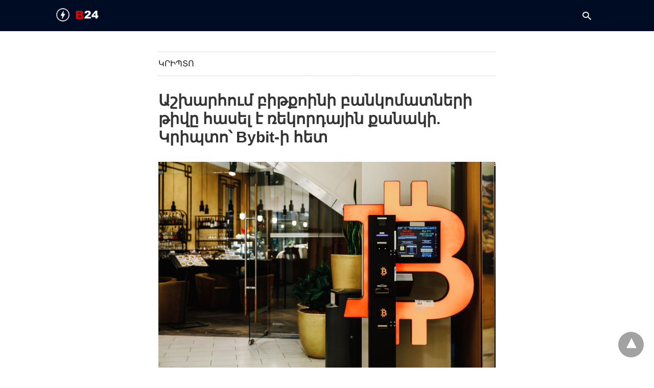

--- FILE ---
content_type: text/html; charset=UTF-8
request_url: https://b24.am/crypto/329409.html?amp
body_size: 15760
content:
<!doctype html> <html amp lang="en-US"> <head><script custom-element="amp-form" src="https://cdn.ampproject.org/v0/amp-form-latest.js" async></script><script custom-element="amp-analytics" src="https://cdn.ampproject.org/v0/amp-analytics-latest.js" async></script> <meta charset="utf-8"> <link rel="preconnect" href="//cdn.ampproject.org"> <meta name="viewport" content="width=device-width"><link rel="icon" href="https://b24.am/pub/uploads/2025/09/b24-logo-512-320x320.webp" sizes="32x32" /> <link rel="icon" href="https://b24.am/pub/uploads/2025/09/b24-logo-512-320x320.webp" sizes="192x192" /> <link rel="apple-touch-icon" href="https://b24.am/pub/uploads/2025/09/b24-logo-512-320x320.webp" /> <meta name="msapplication-TileImage" content="https://b24.am/pub/uploads/2025/09/b24-logo-512-320x320.webp" /> <meta name="description" content="Աշխարհում կրիպտոարժութային բանկոմատների թիվն ավելացել է՝ հասնելով 39,015-ի՝ ըստ Coin ATM Radar պորտալի: Նախորդ տարի սարքերի թիվը չի գերազանցել 25,154 սարքը։"/> <meta name="robots" content="follow, index, max-snippet:-1, max-video-preview:-1, max-image-preview:large"/> <meta property="og:locale" content="hy" /> <meta property="og:type" content="article" /> <meta property="og:title" content="Աշխարհում բիթքոինի բանկոմատների թիվը հասել է ռեկորդային քանակի. Կրիպտո՝ Bybit-ի հետ" /> <meta property="og:description" content="Աշխարհում կրիպտոարժութային բանկոմատների թիվն ավելացել է՝ հասնելով 39,015-ի՝ ըստ Coin ATM Radar պորտալի: Նախորդ տարի սարքերի թիվը չի գերազանցել 25,154 սարքը։" /> <meta property="og:url" content="https://b24.am/crypto/329409.html" /> <meta property="og:site_name" content="Բիզնես 24 - Տնտեսական, Ֆինանսական և Բիզնես Լրատվություն" /> <meta property="article:publisher" content="https://www.facebook.com/b24.am" /> <meta property="article:tag" content="Bitcoin" /> <meta property="article:tag" content="BTC" /> <meta property="article:tag" content="ETH" /> <meta property="article:tag" content="Ethereum" /> <meta property="article:tag" content="Բիթքոին" /> <meta property="article:tag" content="Թվային արժույթներ" /> <meta property="article:tag" content="կրիպտոարժույթներ" /> <meta property="article:tag" content="Կրիպտոարժույթները ByBit-ի հետ" /> <meta property="article:section" content="Կրիպտո" /> <meta property="og:updated_time" content="2022-08-12T13:21:14+04:00" /> <meta property="fb:app_id" content="132636500080255" /> <meta property="og:image" content="https://b24.am/pub/uploads/2022/06/Bitcoin-ATM.jpg" /> <meta property="og:image:secure_url" content="https://b24.am/pub/uploads/2022/06/Bitcoin-ATM.jpg" /> <meta property="og:image:width" content="1620" /> <meta property="og:image:height" content="1080" /> <meta property="og:image:alt" content="Բիթքոին" /> <meta property="og:image:type" content="image/jpeg" /> <meta property="article:published_time" content="2022-08-12T13:21:04+04:00" /> <meta property="article:modified_time" content="2022-08-12T13:21:14+04:00" /> <meta name="twitter:card" content="summary_large_image" /> <meta name="twitter:title" content="Աշխարհում բիթքոինի բանկոմատների թիվը հասել է ռեկորդային քանակի. Կրիպտո՝ Bybit-ի հետ" /> <meta name="twitter:description" content="Աշխարհում կրիպտոարժութային բանկոմատների թիվն ավելացել է՝ հասնելով 39,015-ի՝ ըստ Coin ATM Radar պորտալի: Նախորդ տարի սարքերի թիվը չի գերազանցել 25,154 սարքը։" /> <meta name="twitter:site" content="@b24am" /> <meta name="twitter:creator" content="@b24am" /> <meta name="twitter:image" content="https://b24.am/pub/uploads/2022/06/Bitcoin-ATM.jpg" /> <meta name="twitter:label1" content="Written by" /> <meta name="twitter:data1" content="Բիզնես 24" /> <meta name="twitter:label2" content="Time to read" /> <meta name="twitter:data2" content="1 minute" /> <script type="application/ld+json" class="rank-math-schema-pro">{"@context":"https://schema.org","@graph":[{"@type":"Organization","@id":"https://b24.am/#organization","name":"Business 24","url":"https://b24.am/","sameAs":["https://www.facebook.com/b24.am","https://twitter.com/b24am"],"logo":{"@type":"ImageObject","@id":"https://b24.am/#logo","url":"https://b24.am/pub/uploads/2023/12/B24_logo_red.png","contentUrl":"https://b24.am/pub/uploads/2023/12/B24_logo_red.png","caption":"\u0532\u056b\u0566\u0576\u0565\u057d 24 - \u054f\u0576\u057f\u0565\u057d\u0561\u056f\u0561\u0576, \u0556\u056b\u0576\u0561\u0576\u057d\u0561\u056f\u0561\u0576 \u0587 \u0532\u056b\u0566\u0576\u0565\u057d \u053c\u0580\u0561\u057f\u057e\u0578\u0582\u0569\u0575\u0578\u0582\u0576","inLanguage":"en-US","width":"960","height":"960"},"contactPoint":[{"@type":"ContactPoint","telephone":"+374 11 24 00 00","contactType":"sales"}]},{"@type":"WebSite","@id":"https://b24.am/#website","url":"https://b24.am","name":"\u0532\u056b\u0566\u0576\u0565\u057d 24 - \u054f\u0576\u057f\u0565\u057d\u0561\u056f\u0561\u0576, \u0556\u056b\u0576\u0561\u0576\u057d\u0561\u056f\u0561\u0576 \u0587 \u0532\u056b\u0566\u0576\u0565\u057d \u053c\u0580\u0561\u057f\u057e\u0578\u0582\u0569\u0575\u0578\u0582\u0576","alternateName":"Business 24 - Economy, Financial &amp; Business News","publisher":{"@id":"https://b24.am/#organization"},"inLanguage":"en-US"},{"@type":"ImageObject","@id":"https://b24.am/pub/uploads/2022/06/Bitcoin-ATM.jpg","url":"https://b24.am/pub/uploads/2022/06/Bitcoin-ATM.jpg","width":"1620","height":"1080","inLanguage":"en-US"},{"@type":"BreadcrumbList","@id":"https://b24.am/crypto/329409.html#breadcrumb","itemListElement":[{"@type":"ListItem","position":"1","item":{"@id":"https://b24.am","name":"Home"}},{"@type":"ListItem","position":"2","item":{"@id":"https://b24.am/./crypto","name":"\u053f\u0580\u056b\u057a\u057f\u0578"}},{"@type":"ListItem","position":"3","item":{"@id":"https://b24.am/crypto/329409.html","name":"\u0531\u0577\u056d\u0561\u0580\u0570\u0578\u0582\u0574 \u0562\u056b\u0569\u0584\u0578\u056b\u0576\u056b \u0562\u0561\u0576\u056f\u0578\u0574\u0561\u057f\u0576\u0565\u0580\u056b \u0569\u056b\u057e\u0568 \u0570\u0561\u057d\u0565\u056c \u0567 \u057c\u0565\u056f\u0578\u0580\u0564\u0561\u0575\u056b\u0576 \u0584\u0561\u0576\u0561\u056f\u056b. \u053f\u0580\u056b\u057a\u057f\u0578\u055d Bybit-\u056b \u0570\u0565\u057f"}}]},{"@type":"WebPage","@id":"https://b24.am/crypto/329409.html#webpage","url":"https://b24.am/crypto/329409.html","name":"\u0531\u0577\u056d\u0561\u0580\u0570\u0578\u0582\u0574 \u0562\u056b\u0569\u0584\u0578\u056b\u0576\u056b \u0562\u0561\u0576\u056f\u0578\u0574\u0561\u057f\u0576\u0565\u0580\u056b \u0569\u056b\u057e\u0568 \u0570\u0561\u057d\u0565\u056c \u0567 \u057c\u0565\u056f\u0578\u0580\u0564\u0561\u0575\u056b\u0576 \u0584\u0561\u0576\u0561\u056f\u056b. \u053f\u0580\u056b\u057a\u057f\u0578\u055d Bybit-\u056b \u0570\u0565\u057f","datePublished":"2022-08-12T13:21:04+04:00","dateModified":"2022-08-12T13:21:14+04:00","isPartOf":{"@id":"https://b24.am/#website"},"primaryImageOfPage":{"@id":"https://b24.am/pub/uploads/2022/06/Bitcoin-ATM.jpg"},"inLanguage":"en-US","breadcrumb":{"@id":"https://b24.am/crypto/329409.html#breadcrumb"}},{"@type":"NewsArticle","headline":"\u0531\u0577\u056d\u0561\u0580\u0570\u0578\u0582\u0574 \u0562\u056b\u0569\u0584\u0578\u056b\u0576\u056b \u0562\u0561\u0576\u056f\u0578\u0574\u0561\u057f\u0576\u0565\u0580\u056b \u0569\u056b\u057e\u0568 \u0570\u0561\u057d\u0565\u056c \u0567 \u057c\u0565\u056f\u0578\u0580\u0564\u0561\u0575\u056b\u0576 \u0584\u0561\u0576\u0561\u056f\u056b. \u053f\u0580\u056b\u057a\u057f\u0578\u055d Bybit-\u056b \u0570\u0565\u057f","keywords":"\u0532\u056b\u0569\u0584\u0578\u056b\u0576,Bitcoin,BTC,Ethereum,ETH","datePublished":"2022-08-12T13:21:04+04:00","dateModified":"2022-08-12T13:21:14+04:00","articleSection":"\u053f\u0580\u056b\u057a\u057f\u0578","publisher":{"@id":"https://b24.am/#organization"},"description":"\u0531\u0577\u056d\u0561\u0580\u0570\u0578\u0582\u0574 \u056f\u0580\u056b\u057a\u057f\u0578\u0561\u0580\u056a\u0578\u0582\u0569\u0561\u0575\u056b\u0576 \u0562\u0561\u0576\u056f\u0578\u0574\u0561\u057f\u0576\u0565\u0580\u056b \u0569\u056b\u057e\u0576 \u0561\u057e\u0565\u056c\u0561\u0581\u0565\u056c \u0567\u055d \u0570\u0561\u057d\u0576\u0565\u056c\u0578\u057e 39,015-\u056b\u055d \u0568\u057d\u057f Coin ATM Radar \u057a\u0578\u0580\u057f\u0561\u056c\u056b: \u0546\u0561\u056d\u0578\u0580\u0564 \u057f\u0561\u0580\u056b \u057d\u0561\u0580\u0584\u0565\u0580\u056b \u0569\u056b\u057e\u0568 \u0579\u056b \u0563\u0565\u0580\u0561\u0566\u0561\u0576\u0581\u0565\u056c 25,154 \u057d\u0561\u0580\u0584\u0568\u0589","name":"\u0531\u0577\u056d\u0561\u0580\u0570\u0578\u0582\u0574 \u0562\u056b\u0569\u0584\u0578\u056b\u0576\u056b \u0562\u0561\u0576\u056f\u0578\u0574\u0561\u057f\u0576\u0565\u0580\u056b \u0569\u056b\u057e\u0568 \u0570\u0561\u057d\u0565\u056c \u0567 \u057c\u0565\u056f\u0578\u0580\u0564\u0561\u0575\u056b\u0576 \u0584\u0561\u0576\u0561\u056f\u056b. \u053f\u0580\u056b\u057a\u057f\u0578\u055d Bybit-\u056b \u0570\u0565\u057f","@id":"https://b24.am/crypto/329409.html#richSnippet","isPartOf":{"@id":"https://b24.am/crypto/329409.html#webpage"},"image":{"@id":"https://b24.am/pub/uploads/2022/06/Bitcoin-ATM.jpg"},"inLanguage":"en-US","mainEntityOfPage":{"@id":"https://b24.am/crypto/329409.html#webpage"}}]}</script> <link rel="canonical" href="https://b24.am/crypto/329409.html" /> <title>Աշխարհում բիթքոինի բանկոմատների թիվը հասել է ռեկորդային քանակի. Կրիպտո՝ Bybit-ի հետ</title> <meta name="generator" content="AMP for WP 1.1.10" /> <link rel="preload" as="font" href="https://b24.am/pub/plugins/accelerated-mobile-pages/templates/design-manager/swift/fonts/icomoon.ttf" type="font/ttf" crossorigin> <link rel="preload" as="script" href="https://cdn.ampproject.org/v0.js"> <link rel="preload" href="https://b24.am/pub/uploads/2022/06/Bitcoin-ATM-1280x853.jpg" as="image"> <script custom-element="amp-bind" src="https://cdn.ampproject.org/v0/amp-bind-latest.js" async></script>  <script src="https://cdn.ampproject.org/v0.js" async></script> <style amp-boilerplate>body{-webkit-animation:-amp-start 8s steps(1,end) 0s 1 normal both;-moz-animation:-amp-start 8s steps(1,end) 0s 1 normal both;-ms-animation:-amp-start 8s steps(1,end) 0s 1 normal both;animation:-amp-start 8s steps(1,end) 0s 1 normal both}@-webkit-keyframes -amp-start{from{visibility:hidden}to{visibility:visible}}@-moz-keyframes -amp-start{from{visibility:hidden}to{visibility:visible}}@-ms-keyframes -amp-start{from{visibility:hidden}to{visibility:visible}}@-o-keyframes -amp-start{from{visibility:hidden}to{visibility:visible}}@keyframes -amp-start{from{visibility:hidden}to{visibility:visible}}</style><noscript><style amp-boilerplate>body{-webkit-animation:none;-moz-animation:none;-ms-animation:none;animation:none}</style></noscript> <style amp-custom> body{font-family:'Arial', 'Helvetica', 'sans-serif';font-size:16px;line-height:1.25}ol, ul{list-style-position:inside}p, ol, ul, figure{margin:0 0 1em;padding:0}a, a:active, a:visited{text-decoration:none;color:#336699}body a:hover{color:#002442}#ampforwp-jp-relatedposts{padding-top:1em;margin:1em 0;position:relative;clear:both}#ampforwp-jp-relatedposts h3.jp-relatedposts-headline{margin:0 0 1em;display:inline-block;float:left;font-size:9pt;font-weight:700;font-family:inherit}#ampforwp-jp-relatedposts .jp-relatedposts-items-visual{margin-right:-20px}#ampforwp-jp-relatedposts .jp-relatedposts-items{clear:left}#ampforwp-jp-relatedposts .jp-relatedposts-items-visual .jp-relatedposts-post{padding-right:20px;-moz-opacity:.8;opacity:.8}#ampforwp-jp-relatedposts .jp-relatedposts-items .jp-relatedposts-post{float:left;width:33%;margin:0 0 1em;box-sizing:border-box;-moz-box-sizing:border-box;-webkit-box-sizing:border-box}#ampforwp-jp-relatedposts .jp-relatedposts-items-visual h4.jp-relatedposts-post-title{text-transform:none;font-family:inherit;display:block;max-width:100%}#ampforwp-jp-relatedposts .jp-relatedposts-items p,#ampforwp-jp-relatedposts .jp-relatedposts-items time,#ampforwp-jp-relatedposts .jp-relatedposts-items-visual h4.jp-relatedposts-post-title{font-size:14px;line-height:20px;margin:0}#ampforwp-jp-relatedposts .jp-relatedposts-items .jp-relatedposts-post .jp-relatedposts-post-title a{font-size:inherit;font-weight:400;text-decoration:none;-moz-opacity:1;opacity:1}pre{white-space:pre-wrap}.left{float:left}.right{float:right}.hidden, .hide, .logo .hide{display:none}.screen-reader-text{border:0;clip:rect(1px, 1px, 1px, 1px);clip-path:inset(50%);height:1px;margin:-1px;overflow:hidden;padding:0;position:absolute;width:1px;word-wrap:normal}.clearfix{clear:both}blockquote{background:#f1f1f1;margin:10px 0 20px 0;padding:15px}blockquote p:last-child{margin-bottom:0}.amp-wp-unknown-size img{object-fit:contain}.amp-wp-enforced-sizes{max-width:100%}html,body,div,span,object,iframe,h1,h2,h3,h4,h5,h6,p,blockquote,pre,abbr,address,cite,code,del,dfn,em,img,ins,kbd,q,samp,small,strong,sub,sup,var,b,i,dl,dt,dd,ol,ul,li,fieldset,form,label,legend,table,caption,tbody,tfoot,thead,tr,th,td,article,aside,canvas,details,figcaption,figure,footer,header,hgroup,menu,nav,section,summary,time,mark,audio,video{margin:0;padding:0;border:0;outline:0;font-size:100%;vertical-align:baseline;background:transparent}body{line-height:1}article,aside,details,figcaption,figure,footer,header,hgroup,menu,nav,section{display:block}nav ul{list-style:none}blockquote,q{quotes:none}blockquote:before,blockquote:after,q:before,q:after{content:none}a{margin:0;padding:0;font-size:100%;vertical-align:baseline;background:transparent}table{border-collapse:collapse;border-spacing:0}hr{display:block;height:1px;border:0;border-top:1px solid #ccc;margin:1em 0;padding:0}input,select{vertical-align:middle}*,*:after,*:before{box-sizing:border-box;-ms-box-sizing:border-box;-o-box-sizing:border-box}.alignright{float:right;margin-left:10px}.alignleft{float:left;margin-right:10px}.aligncenter{display:block;margin-left:auto;margin-right:auto;text-align:center}amp-iframe{max-width:100%;margin-bottom:20px}amp-wistia-player{margin:5px 0px}.wp-caption{padding:0}figcaption,.wp-caption-text{font-size:12px;line-height:1.5em;margin:0;padding:.66em 10px .75em;text-align:center}amp-carousel > amp-img > img{object-fit:contain}.amp-carousel-container{position:relative;width:100%;height:100%}.amp-carousel-img img{object-fit:contain}amp-instagram{box-sizing:initial}figure.aligncenter amp-img{margin:0 auto}.rr span,.loop-date,.fbp-cnt .amp-author,.display-name,.author-name{color:#191919}.fsp-cnt .loop-category li{padding:8px 0px}.fbp-cnt h2.loop-title{padding:8px 0px}.cntr{max-width:1100px;margin:0 auto;width:100%;padding:0px 20px}@font-face{font-family:'icomoon';font-display:swap;font-style:normal;font-weight:normal;src:local('icomoon'), local('icomoon'), url('https://b24.am/pub/plugins/accelerated-mobile-pages/templates/design-manager/swift/fonts/icomoon.ttf')}header .cntr{max-width:1100px;margin:0 auto}.h_m{position:static;background:rgba(0,11,36,1);border-bottom:1px solid;border-color:rgba(0,0,0,0.12);padding:0 0 0 0;margin:0 0 0 0}.content-wrapper{margin-top:0px}.h_m_w{width:100%;clear:both;display:inline-flex;height:60px}.icon-src:before{content:"\e8b6";font-family:'icomoon';font-size:23px}.isc:after{content:"\e8cc";font-family:'icomoon';font-size:20px}.h-ic a:after, .h-ic a:before{color:rgba(255,255,255,1)}.h-ic{margin:0px 10px;align-self:center}.amp-logo a{line-height:0;display:inline-block;margin:0;font-size:17px;font-weight:700;text-transform:uppercase;display:inline-block;color:rgba(255,255,255,1)}.logo h1{margin:0;font-size:17px;font-weight:700;text-transform:uppercase;display:inline-block}.h-srch a{line-height:1;display:block}.amp-logo amp-img{margin:0 auto}@media(max-width:480px){.h-sing{font-size:13px}}.h-logo{order:-1;align-self:center;z-index:2}.h-nav{order:0;align-self:center;margin:0px 0px 0px 10px}.h-srch a:after{position:relative;left:5px}.h-3{order:1;display:inline-flex;flex-grow:1;justify-content:flex-end}.h-ic:first-child{margin-left:0}.lb-t{position:fixed;top:-50px;width:100%;width:100%;opacity:0;transition:opacity .5s ease-in-out;overflow:hidden;z-index:9;background:rgba(20,20,22,0.9)}.lb-t img{margin:auto;position:absolute;top:0;left:0;right:0;bottom:0;max-height:0%;max-width:0%;border:3px solid white;box-shadow:0px 0px 8px rgba(0,0,0,.3);box-sizing:border-box;transition:.5s ease-in-out}a.lb-x{display:block;width:50px;height:50px;box-sizing:border-box;background:tranparent;color:black;text-decoration:none;position:absolute;top:-80px;right:0;transition:.5s ease-in-out}a.lb-x:after{content:"\e5cd";font-family:'icomoon';font-size:30px;line-height:0;display:block;text-indent:1px;color:rgba(255,255,255,0.8)}.lb-t:target{opacity:1;top:0;bottom:0;left:0;z-index:2}.lb-t:target img{max-height:100%;max-width:100%}.lb-t:target a.lb-x{top:25px}.lb img{cursor:pointer}.lb-btn form{position:absolute;top:200px;left:0;right:0;margin:0 auto;text-align:center}.lb-btn .s{padding:10px}.lb-btn .icon-search{padding:10px;cursor:pointer}.amp-search-wrapper{width:80%;margin:0 auto;position:relative}.overlay-search:before{content:"\e8b6";font-family:'icomoon';font-size:24px;position:absolute;right:0;cursor:pointer;top:4px;color:rgba(255,255,255,0.8)}.amp-search-wrapper .icon-search{cursor:pointer;background:transparent;border:none;display:inline-block;width:30px;height:30px;opacity:0;position:absolute;z-index:100;right:0;top:0}.lb-btn .s{padding:10px;background:transparent;border:none;border-bottom:1px solid #504c4c;width:100%;color:rgba(255,255,255,0.8)}.m-ctr{background:rgba(20,20,22,0.9)}.tg, .fsc{display:none}.fsc{width:100%;height:-webkit-fill-available;position:absolute;cursor:pointer;top:0;left:0;z-index:9}.tg:checked + .hamb-mnu > .m-ctr{margin-left:0;border-right:1px solid}.tg:checked + .hamb-mnu > .m-ctr .c-btn{position:fixed;right:5px;top:5px;background:rgba(20,20,22,0.9);border-radius:50px}.m-ctr{margin-left:-100%;float:left}.tg:checked + .hamb-mnu > .fsc{display:block;background:rgba(0,0,0,.9);height:100%}.t-btn, .c-btn{cursor:pointer}.t-btn:after{content:"\e5d2";font-family:"icomoon";font-size:28px;display:inline-block;color:rgba(255,255,255,1)}.c-btn:after{content:"\e5cd";font-family:"icomoon";font-size:20px;color:rgba(255,255,255,0.8);line-height:0;display:block;text-indent:1px}.c-btn{float:right;padding:15px 5px}header[style] label.c-btn, header[style] .lb-t:target a.lb-x{margin-top:30px}.m-ctr{transition:margin 0.3s ease-in-out}.m-ctr{width:320px;height:100%;position:absolute;z-index:99;padding:2% 0% 100vh 0%}.m-menu{display:inline-block;width:100%;padding:2px 20px 10px 20px}.m-scrl{overflow-y:scroll;display:inline-block;width:100%;max-height:94vh}.m-menu .amp-menu .toggle:after{content:"\e313";font-family:'icomoon';font-size:25px;display:inline-block;top:1px;padding:5px;transform:rotate(270deg);right:0;left:auto;cursor:pointer;border-radius:35px;color:rgba(255,255,255,0.8)}.m-menu .amp-menu li.menu-item-has-children:after{display:none}.m-menu .amp-menu li ul{font-size:14px}.m-menu .amp-menu{list-style-type:none;padding:0}.m-menu .amp-menu > li a{color:rgba(255,255,255,0.8);padding:12px 7px;margin-bottom:0;display:inline-block}.menu-btn{margin-top:30px;text-align:center}.menu-btn a{color:#fff;border:2px solid #ccc;padding:15px 30px;display:inline-block}.amp-menu li.menu-item-has-children>ul>li{width:100%}.m-menu .amp-menu li.menu-item-has-children>ul>li{padding-left:0;border-bottom:1px solid;margin:0px 10px}.m-menu .link-menu .toggle{width:100%;height:100%;position:absolute;top:0px;right:0;cursor:pointer}.m-menu .amp-menu .sub-menu li:last-child{border:none}.m-menu .amp-menu a{padding:7px 15px}.m-menu > li{font-size:17px}.amp-menu .toggle:after{position:absolute}.m-menu .toggle{float:right}.m-menu input{display:none}.m-menu .amp-menu [id^=drop]:checked + label + ul{display:block}.m-menu .amp-menu [id^=drop]:checked + .toggle:after{transform:rotate(360deg)}.hamb-mnu ::-webkit-scrollbar{display:none}pre{padding:30px 15px;background:#f7f7f7;white-space:pre-wrap;;font-size:14px;color:#666666;border-left:3px solid;border-color:#336699;margin-bottom:20px}.cntn-wrp{font-family:Arial, Helvetica, sans-serif}table{display:-webkit-box;overflow-x:auto;word-break:normal}.author-tw:after{content:"";background-image:url([data-uri]);background-size:cover;width:15px;height:15px;display:inline-block;background-color:#000;border-radius:3px;margin:0px 5px;text-decoration:none}.author-tw:hover{text-decoration:none}.artl-cnt table{margin:0 auto;text-align:center;width:100%}p.nocomments{padding:10px;color:#fff}.tl-exc{font-size:16px;color:#444;margin-top:10px;line-height:20px}.amp-category span:nth-child(1){display:none}.amp-category span a, .amp-category span{color:#336699;font-size:12px;font-weight:500;text-transform:uppercase}.amp-category span a:hover{color:#002442}.amp-category span:after{content:"/";display:inline-block;margin:0px 5px 0px 5px;position:relative;top:1px;color:rgba(0, 0, 0, 0.25)}.amp-category span:last-child:after{display:none}.sp{width:100%;margin-top:20px;display:inline-block}.amp-post-title{font-size:48px;line-height:58px;color:#333;margin:0;padding-top:15px}.sf-img{text-align:center;width:100%;display:inline-block;height:auto;margin-top:33px}.sf-img figure{margin:0}.sf-img .wp-caption-text{width:1100px;text-align:left;margin:0 auto;color:#a1a1a1;font-size:14px;line-height:20px;font-weight:500;border-bottom:1px solid #ccc;padding:15px 0px}.sf-img .wp-caption-text:before{content:"\e412";font-family:'icomoon';font-size:24px;position:relative;top:4px;opacity:0.4;margin-right:5px}.sp-cnt{margin-top:40px;clear:both;width:100%;display:inline-block}.sp-rl{display:inline-flex;width:100%}.sp-rt{width:72%;margin-left:60px;flex-direction:column;justify-content:space-around;order:1}.sp-lt{display:flex;flex-direction:column;flex:1 0 20%;order:0;max-width:237px}.ss-ic, .sp-athr, .amp-tags, .post-date{padding-bottom:20px;border-bottom:1px dotted #ccc}.shr-txt, .athr-tx, .amp-tags > span:nth-child(1), .amp-related-posts-title, .related-title, .r-pf h3{margin-bottom:12px}.shr-txt, .athr-tx, .r-pf h3, .amp-tags > span:nth-child(1), .amp-related-posts-title, .post-date, .related-title{display:block}.shr-txt, .athr-tx, .r-pf h3, .amp-tags > span:nth-child(1), .amp-related-posts-title, .post-date, .related-title{text-transform:uppercase;font-size:12px;color:#666;font-weight:400}.loop-date, .post-edit-link{display:inline-block}.post-date .post-edit-link{color:#336699;float:right}.post-date .post-edit-link:hover{color:#002442}.sp-athr, .amp-tags, .post-date{margin-top:20px}.sp-athr .author-details a, .sp-athr .author-details, .amp-tags span a, .amp-tag{font-size:15px;color:#336699;font-weight:400;line-height:1.5}.amp-tags .amp-tag:after{content:"/";display:inline-block;padding:0px 10px;position:relative;top:-1px;color:#ccc;font-size:12px}.amp-tags .amp-tag:last-child:after{display:none}.ss-ic li:before{border-radius:2px;text-align:center;padding:4px 6px}.sgl table{width:100%;margin-bottom:25px}.sgl th, .sgl td{padding:0.5em 1em;border:1px solid #ddd}.shr-txt{display:none}.sp-athr{margin-top:0}.sp-rt .ss-ic{padding-bottom:10px;margin-bottom:20px}.cntn-wrp{font-size:18px;color:#000;line-height:1.7;word-break:break-word}.cntn-wrp small{font-size:11px;line-height:1.2;color:#111}.cntn-wrp p, .cntn-wrp ul, .cntn-wrp ol{margin:0px 0px 30px 0px;word-break:break-word}.cntn-wrp .wp-block-image,.wp-block-embed{margin:15px 0px}.wp-block-embed{margin-top:45px}figure.wp-block-embed-twitter{margin:0}.wp-block-embed blockquote a{position:absolute;height:285px;z-index:9;margin-top:-40px}@media(max-width:768px){.wp-block-embed blockquote a{width:90%;height:209px;margin-top:-95px}.wp-block-embed{margin-top:95px}}.artl-cnt ul li, .artl-cnt ol li{list-style-type:none;position:relative;padding-left:20px}.artl-cnt ul li:before{content:"";display:inline-block;width:5px;height:5px;background:#333;position:absolute;top:12px;left:0px}.artl-cnt ol li{list-style-type:decimal;position:unset;padding:0}.sp-rt p strong, .pg p strong{font-weight:700}@supports (-webkit-overflow-scrolling:touch){.m-ctr{overflow:initial}}@supports not (-webkit-overflow-scrolling:touch){.m-ctr{overflow:scroll}}.m-scrl{display:inline-block;width:100%;max-height:94vh}.srp{margin-top:40px;display:inline-block;width:100%}.srp ul{display:flex;flex-wrap:wrap;margin:-15px}.srp ul li{list-style-type:none;margin:15px;flex-basis:calc(33.33% - 30px)}.related_link{margin:0px 0px 5px 0px;font-size:18px;line-height:1.4;font-weight:500}.has_thumbnail:hover .related_link a{color:#336699}.related_link a{color:#191919}.related_link{margin-top:10px}.related_link a{color:#333}.related_link p{word-break:break-word;color:#444;font-size:15px;line-height:20px;letter-spacing:0.10px;margin-top:5px;font-weight:400}.amp-related-posts ul{list-style-type:none}.r-pf{margin-top:40px;display:inline-block;width:100%}#pagination{margin-top:30px;border-top:1px dotted #ccc;padding:20px 5px 0px 5px;;font-size:16px;line-height:24px;font-weight:400}.next{float:right;width:45%;text-align:right;position:relative;margin-top:10px}.next a, .prev a{color:#333}.prev{float:left;width:45%;position:relative;margin-top:10px}.prev span{text-transform:uppercase;font-size:12px;color:#666;display:block;position:absolute;top:-26px}.next span{text-transform:uppercase;font-size:12px;color:#666;display:block;font-weight:400;position:absolute;top:-26px;right:0}.next:hover a, .prev:hover a{color:#002442}.prev:after{border-left:1px dotted #ccc;content:"";height:calc(100% - -10px);right:-50px;position:absolute;top:50%;transform:translate(0px, -50%);width:2px}.ampforwp_post_pagination{width:100%;text-align:center;display:inline-block}.ampforwp_post_pagination p{margin:0;font-size:18px;color:#444;font-weight:500;margin-bottom:10px}.ampforwp_post_pagination p a{color:#005be2;padding:0px 10px}.cmts{width:100%;display:inline-block;clear:both;margin-top:40px}.amp-comment-button{background-color:#336699;font-size:15px;float:none;margin:30px auto 0px auto;text-align:center;border-radius:3px;font-weight:600;width:250px}.form-submit #submit{background-color:#005be2;font-size:14px;text-align:center;border-radius:3px;font-weight:500;color:#fff;cursor:pointer;margin:0;border:0;padding:11px 21px}#respond p{margin:12px 0}.amp-comment-button a{color:#fff;display:block;padding:7px 0px 8px 0px}.amp-comment-button a:hover{color:#fff}.cmt-form-comment #comment{border-color:#ccc;width:100%;padding:20px}.cmts h3{margin:0;font-size:12px;padding-bottom:6px;border-bottom:1px solid #eee;font-weight:400;letter-spacing:0.5px;text-transform:uppercase;color:#444}.cmts h3:after{content:"";display:block;width:115px;border-bottom:1px solid #336699;position:relative;top:7px}.cmts ul{margin-top:16px}.cmts ul li{list-style:none;margin-bottom:20px;padding-bottom:20px;border-bottom:1px solid #eee}.cmts .amp-comments-wrapper ul .children{margin-left:30px}.cmts .cmt-author.vcard .says{display:none}.cmts .cmt-author.vcard .fn{font-size:12px;font-weight:500;color:#333}.cmts .cmt-metadata{font-size:11px;margin-top:8px}.amp-comments-wrapper ul li:hover .cmt-meta .cmt-metadata a{color:#336699;}.cmts .cmt-metadata a{color:#999}.cmt-content{margin-top:6px;width:100%;display:inline-block}.cmt-content p{font-size:14px;color:#333;line-height:22px;font-weight:400;margin:0}.cmt-meta amp-img{float:left;margin-right:10px;border-radius:50%;width:40px}.sp-rt .amp-author{margin-top:5px}.cntn-wrp a{margin:10px 0px;color:#336699}.loop-wrapper{display:flex;flex-wrap:wrap;margin:-15px}.loop-category li{display:inline-block;list-style-type:none;margin-right:10px;font-size:10px;font-weight:600;letter-spacing:1.5px}.loop-category li a{color:#555;text-transform:uppercase}.loop-category li:hover a{color:#005be2}.fsp-cnt p{color:#444;font-size:13px;line-height:20px;letter-spacing:0.10px;word-break:break-word}.fsp:hover h2 a{color:#002442}.fsp h2 a, .fsp h3 a{color:#191919}.fsp{margin:15px;flex-basis:calc(33.33% - 30px)}.fsp-img{margin-bottom:10px}.fsp h2, .fsp h3{margin:0px 0px 5px 0px;font-size:20px;line-height:25px;font-weight:500}.fsp-cnt .loop-category{margin-bottom:20px}.fsp-cnt .loop-category li{font-weight:500}blockquote{margin-bottom:20px}blockquote p{font-size:34px;line-height:1.4;font-weight:700;position:relative;padding:30px 0 0 0}blockquote p:before{content:"";border-top:8px solid #000;width:115px;line-height:40px;display:inline-block;position:absolute;top:0}.cmts-wrap{display:flex;width:100%;margin-top:30px;padding-bottom:30px;border-bottom:1px solid #eee}.cmts-wrap .page-numbers:after{display:none}.cmts .page-numbers{margin:0px 10px}.cmts .prev, .cmts .next{margin:0 auto}.cmts-wrap a{color:#333}.cmts-wrap a:hover{color:#336699}.cmts-wrap .current{color:#336699}@media(max-width:1110px){.cntr{width:100%;padding:0px 20px}.sp-rt{margin-left:30px}}@media(max-width:768px){.tl-exc{font-size:14px;margin-top:3px;line-height:22px}.sp-rl{display:inline-block;width:100%}.sp-lt{width:100%;margin-top:20px;max-width:100%}.sp-cnt{margin-top:15px}.r-pf h3{padding-top:20px;border-top:1px dotted #ccc}.r-pf{margin-top:20px}.cmts{margin:20px 0px 20px 0px}.sp-rt{width:100%;margin-left:0}.sp-rt .amp-author{padding:20px 15px}#pagination{margin:20px 0px 20px 0px;border-top:none}.amp-post-title{padding-top:10px}.fsp{flex-basis:calc(100% - 30px)}.fsp-img{width:40%;float:left;margin-right:20px}.fsp-cnt{width:54%;float:left}.srp ul li{flex-basis:calc(100% - 30px)}.srp li .rlp-image{width:40%;float:left;margin-right:20px}.srp li .rlp-cnt{width:54%;float:left}}@media(max-width:480px){.loop-wrapper{margin-top:15px}.cntn-wrp p{line-height:1.65}.rp .has_related_thumbnail{width:100%}.rlp-image{width:100%;float:none;margin-right:0px}.rlp-cnt{width:100%;float:none}.amp-post-title{font-size:32px;line-height:44px}.amp-category span a{font-size:12px}.sf-img{margin-top:20px}.sp{margin-top:20px}.menu-btn a{padding:10px 20px;font-size:14px}.next, .prev{float:none;width:100%}#pagination{padding:10px 0px 0px}#respond{margin:0}.next a{margin-bottom:45px;display:inline-block}.prev:after{display:none}.author-details p{font-size:12px;line-height:18px}.sf-img .wp-caption-text{width:100%;padding:10px 15px}.fsp-img{width:100%;float:none;margin-right:0px}.fsp-cnt{width:100%;float:none}.fsp{border:none;padding:0}.fsp-cnt{padding:0px 15px 0px 14px}.r-pf .fsp-cnt{padding:0px}blockquote p{font-size:20px}.srp li .rlp-image{width:100%;float:none;margin-right:0px}.srp li .rlp-cnt{width:100%;float:none}}@media(max-width:425px){.sp-rt .amp-author{margin-bottom:10px}#pagination{margin:20px 0px 10px 0px}.fsp h2, .fsp h3{font-size:24px;font-weight:600}}@media(max-width:320px){.cntn-wrp p{font-size:16px}}.m-s-i{padding:25px 0px 15px 0px;border-top:1px solid;text-align:center}.m-s-i li{font-family:'icomoon';font-size:20px;list-style-type:none;display:inline-block;margin:0px 15px 10px 0px;vertical-align:middle}.m-s-i li:last-child{margin-right:0}.m-s-i li a{background:transparent;color:rgba(255,255,255,0.8)}.s_fb:after{content:"\e92d"}.s_tw:after{content:"\e942"}.s_lk:after{content:"\e934"}.s_yt:after{content:"\e947"}.s_rd:after{content:"\e938";}.sp-rt{margin:0;width:100%}.sp-rt .amp-author{margin-top:20px}.sp-artl .srp ul{display:flex;flex-wrap:wrap}.sp-artl .srp .has_thumbnail{flex-basis:calc(33.33% - 30px)}.sf-img .wp-caption-text{width:100%}@media(min-width:768px){li.has_thumbnail:nth-child(even){margin-left:30px}}@media(max-width:768px){.sp-artl .srp .has_thumbnail{flex-basis:calc(100% - 30px)}.r-pf h3{padding:15px 0px 0px}.r-pf .loop-wrapper{margin-left:-13px}}.sp-artl{display:inline-flex;width:100%}.sp-left{display:flex;flex-direction:column;width:100%;padding-right:20px}.sp-artl .srp .has_thumbnail{flex-basis:calc(49.33% - 30px)}.sp-artl .fsp{flex-basis:calc(47.33% - 30px)}@media(max-width:768px){.sp-artl{display:block}.sp-left{width:100%;padding:0}.sp-artl .srp .has_thumbnail, .sp-artl .fsp{flex-basis:calc(100% - 15px)}}@media(max-width:768px){.sdbr-right{width:100%}.b-w .hmp, .arch-psts{width:100%;padding:0}.b-w, .arch-dsgn{display:block}.b-w .fsp, .arch-psts .fsp{flex-basis:calc(100%)}}.footer{margin-top:80px}.f-menu ul li .sub-menu{display:none}.f-menu ul li{display:inline-block;margin-right:20px}.f-menu ul li a{padding:0;color:#575656}.f-menu ul > li:hover a{color:#002442}.f-menu{font-size:14px;line-height:1.4;margin-bottom:30px}.rr{font-size:12px;color:rgba(136,136,136,1)}.rr span{margin:0 10px 0 0px}.f-menu ul li.menu-item-has-children:hover > ul{display:none}.f-menu ul li.menu-item-has-children:after{display:none}.f-w{display:inline-flex;width:100%;flex-wrap:wrap;margin:15px -15px 0px}.f-w-f2{text-align:center;border-top:1px solid rgba(238,238,238,1);padding:50px 0 50px 0}.w-bl{margin-left:0;display:flex;flex-direction:column;position:relative;flex:1 0 22%;margin:0 15px 30px;line-height:1.5;font-size:14px}.w-bl h4{font-size:12px;font-weight:500;margin-bottom:20px;text-transform:uppercase;letter-spacing:1px;padding-bottom:4px}.w-bl ul li{list-style-type:none;margin-bottom:15px}.w-bl ul li:last-child{margin-bottom:0}.w-bl ul li a{text-decoration:none}.w-bl .menu li .sub-menu, .w-bl .lb-x{display:none}.w-bl .menu li .sub-menu, .w-bl .lb-x{display:none}.w-bl table{border-collapse:collapse;margin:0 0 1.5em;width:100%}.w-bl tr{border-bottom:1px solid #eee}.w-bl th, .w-bl td{text-align:center}.w-bl td{padding:0.4em}.w-bl th:first-child, .w-bl td:first-child{padding-left:0}.w-bl thead th{border-bottom:2px solid #bbb;padding-bottom:0.5em;padding:0.4em}.w-bl .calendar_wrap caption{font-size:14px;margin-bottom:10px}.w-bl form{display:inline-flex;flex-wrap:wrap;align-items:center}.w-bl .search-submit{text-indent:-9999px;padding:0;margin:0;background:transparent;line-height:0;display:inline-block;opacity:0}.w-bl .search-button:after{content:"\e8b6";font-family:'icomoon';font-size:23px;display:inline-block;cursor:pointer}.w-bl .search-field{border:1px solid #ccc;padding:6px 10px}.f-menu{font-size:14px;line-height:1.4;margin-bottom:30px}.f-menu ul li{display:inline-block;margin-right:20px}.f-menu .sub-menu{display:none}.rr{font-size:13px;color:rgba(136,136,136,1)}@media(max-width:768px){.footer{margin-top:60px}.w-bl{flex:1 0 22%}.f-menu ul li{margin-bottom:10px}}@media(max-width:480px){.footer{margin-top:50px}.f-w-f2{padding:25px 0px}.f-w{display:block;margin:15px 0px 0px}.w-bl{margin-bottom:40px}.w-bl{flex:100%}.w-bl ul li{margin-bottom:11px}.f-menu ul li{display:inline-block;line-height:1.8;margin-right:13px}.f-menu .amp-menu > li a{padding:0;font-size:12px;color:#7a7a7a}.rr{margin-top:15px;font-size:11px}}@media(max-width:425px){.footer{margin-top:35px}.w-bl h4{margin-bottom:15px}}.ss-ic ul li{font-family:'icomoon';list-style-type:none;display:inline-block}.ss-ic li a{color:#fff;padding:5px;border-radius:3px;margin:0px 10px 10px 0px;display:inline-block}.ss-ic li a.s_tw{color:#FFFFFF}.s_tw{background:#000000}.ss-ic li a.s_li{color:#00cc00}.ss-ic ul li .s_fb{color:#fff;background:#3b5998}.s_fb:after{content:"\e92d"}.s_tw:after{content:"\e942";color:#fff}.s_tw:after{content:"";background-image:url("[data-uri]");background-size:cover;width:16px;height:16px;display:inline-block}.s_lk{background:#0077b5}.s_lk:after{content:"\e934"}.s_wp{background:#075e54}.s_wp:after{content:"\e946"}.s_rd{background:#ff4500}.s_rd:after{content:"\e938"}.s_tg{background:#0088cc}.s_tg:after{content:"\e93f"}.s_vb{background:#59267c}.s_vb:after{content:"\e943"}.content-wrapper a, .breadcrumb ul li a, .srp ul li, .rr a{transition:all 0.3s ease-in-out 0s}[class^="icon-"], [class*=" icon-"]{font-family:'icomoon';speak:none;font-style:normal;font-weight:normal;font-variant:normal;text-transform:none;line-height:1;-webkit-font-smoothing:antialiased;-moz-osx-font-smoothing:grayscale}html{scroll-behavior:smooth}@media (min-width:768px){.wp-block-columns{display:flex}.wp-block-column{max-width:50%;margin:0px 10px}}amp-facebook-like{max-height:28px;top:6px;margin-right:10px}.ampforwp-blocks-gallery-caption{font-size:16px}.m-s-i li a.s_telegram:after{content:"\e93f"}.cntn-wrp h1, .cntn-wrp h2, .cntn-wrp h3, .cntn-wrp h4, .cntn-wrp h5, h6{margin-bottom:5px}.cntn-wrp h1{font-size:32px}.cntn-wrp h2{font-size:27px}.cntn-wrp h3{font-size:24px}.cntn-wrp h4{font-size:20px}.cntn-wrp h5{font-size:17px}.cntn-wrp h6{font-size:15px}figure.amp-featured-image{margin:10px 0}.amp-wp-content table, .cntn-wrp.artl-cnt table{height:auto}amp-img.amp-wp-enforced-sizes[layout=intrinsic] > img, .amp-wp-unknown-size > img{object-fit:contain}.rtl amp-carousel{direction:ltr}.rtl .amp-menu .toggle:after{left:0;right:unset}.sharedaddy li{display:none}sub{vertical-align:sub;font-size:small}sup{vertical-align:super;font-size:small}@media only screen and (max-width:480px){svg{max-width:250px;max-height:250px}}h2.amp-post-title{word-break:break-word;word-wrap:break-word}h2.amp-wp-sub-title{word-break:break-word;word-wrap:break-word}h2.amp-wp-sub-title{font-size:20px;line-height:1.4em;margin-top:0px;color:#a0a0a0}h2.amp-wp-sub-title.center{text-align:center}@media (min-width:768px){.artl-cnt .wp-block-column{max-width:100%}}h1,h2,h3,h4,h5,h6,.amp-wp-title{font-family:1}.btt{position:fixed;bottom:20px;right:20px;background:rgba(71, 71, 71, 0.5);color:#fff;border-radius:100%;width:50px;height:50px;text-decoration:none}.btt:hover{color:#fff;background:#474747}.btt:before{content:'\25be';display:block;font-size:35px;font-weight:600;color:#fff;transform:rotate(180deg);text-align:center;line-height:1.5} .wp-block-table{min-width:240px}table.wp-block-table.alignright,table.wp-block-table.alignleft,table.wp-block-table.aligncenter{width:auto}table.wp-block-table.aligncenter{width:50%}table.wp-block-table.alignfull,table.wp-block-table.alignwide{display:table}table{overflow-x:auto}table a:link{font-weight:bold;text-decoration:none}table a:visited{color:#999999;font-weight:bold;text-decoration:none}table a:active, table a:hover{color:#bd5a35;text-decoration:underline}table{font-family:Arial, Helvetica, sans-serif;color:#666;font-size:15px;text-shadow:1px 1px 0px #fff;background:inherit;margin:0px;width:95%}table th{padding:21px 25px 22px 25px;border-top:1px solid #fafafa;border-bottom:1px solid #e0e0e0;background:#ededed}table th:first-child{text-align:left;padding-left:20px}table tr:first-child th:first-child{-webkit-border-top-left-radius:3px;border-top-left-radius:3px}table tr:first-child th:last-child{-webkit-border-top-right-radius:3px;border-top-right-radius:3px}table tr{text-align:center;padding-left:20px;border:2px solid #eee}table td:first-child{padding-left:20px;border-left:0}table td{padding:18px;border-top:1px solid #ffffff;border-bottom:1px solid #e0e0e0;border-left:1px solid #e0e0e0}table tr.even td{background:#f6f6f6;background:-webkit-gradient(linear, left top, left bottom, from(#f8f8f8), to(#f6f6f6))}table tr:last-child td{border-bottom:0}table tr:last-child td:first-child{-webkit-border-bottom-left-radius:3px;border-bottom-left-radius:3px}table tr:last-child td:last-child{-webkit-border-bottom-right-radius:3px;border-bottom-right-radius:3px}@media screen and (min-width:650px){table{display:inline-table}}.has-text-align-left{text-align:left}.has-text-align-right{text-align:right}.has-text-align-center{text-align:center}.collapsible-captions amp-img img{object-fit:contain}.web-stories-list__story-poster amp-img{width:100%;height:100%}amp-web-push-widget button.amp-subscribe{display:inline-flex;align-items:center;border-radius:5px;border:0;box-sizing:border-box;margin:0;padding:10px 15px;cursor:pointer;outline:none;font-size:15px;font-weight:500;background:#4A90E2;margin-top:7px;color:white;box-shadow:0 1px 1px 0 rgba(0, 0, 0, 0.5);-webkit-tap-highlight-color:rgba(0, 0, 0, 0)}.amp-logo amp-img{width:152px}.amp-menu input{display:none}.amp-menu li.menu-item-has-children ul{display:none}.amp-menu li{position:relative;display:block}.amp-menu > li a{display:block}.icon-widgets:before{content:"\e1bd"}.icon-search:before{content:"\e8b6"}.icon-shopping-cart:after{content:"\e8cc"}.cntn-wrp p{font-size:78%;margin-bottom:15px;text-align:left}.content-wrapper{background:#fff;max-width:720px;margin:0 auto;padding:20px 10px}.fsc{background:#000000;opacity:0.4}.amp-post-title{font-size:30px;line-height:36px;padding-top:30px}.sf-img{margin-top:20px}.fsp h2{margin:15px 0px}body{background:#ffffff}.r-pf{margin-top:0px}.amp-category{padding:15px 0px;border-top:1px dotted #ccc;border-bottom:1px dotted #ccc}.amp-category span a, .amp-category span{font-size:16px;color:#222}.amp-b{padding:15px 0px}.lb-t:target a.lb-x{top:30px}a.lb-x{right:28px;width:16px;height:16px}.c-btn:after{position:absolute;top:30px;right:24px}.footer{margin-top:20px}.loop-category li:not(:first-child){display:none}.amp-category span{display:none}.amp-category .amp-cat:nth-child(2){display:block}.amp-category span:after{display:none}.sp-left{padding:0}.sp-cnt{margin-top:20px}.ss-ic li a{margin:0px;padding:12px}.fsc{opacity:0.7}.c-btn:after{font-size:32px;top:25px;right:12px;color:#fff}.post-date{font-size:16px;letter-spacing:1px}.amp-b{padding:15px 20px}@media (max-width:480px){.content-wrapper{padding:20px 0px}.amp-category{padding:15px 0px}.amp-category span a, .amp-category span{font-size:18px;font-weight:bold}.amp-post-title{font-size:24px;line-height:32px;padding-top:15px}.sf-img{margin-top:15px}.amp-b{padding:0px 20px}.fsp h2, .fsp h3{margin:5px 0px 10px 0px;font-size:18px;line-height:24px;font-weight:600}}</style> </head> <body data-amp-auto-lightbox-disable class="body single-post 329409 post-id-329409 singular-329409 amp-single post 1.1.10"> <div id="backtotop"></div><header class="header-3 h_m h_m_1" > <input type="checkbox" id="offcanvas-menu" on="change:AMP.setState({ offcanvas_menu: (event.checked ? true : false) })" [checked] = "offcanvas_menu" class="tg" /> <div class="hamb-mnu"> <aside class="m-ctr"> <div class="m-scrl"> <div class="menu-heading clearfix"> <label for="offcanvas-menu" class="c-btn"></label> </div> <div class="m-s-i"> <ul> <li> <a title="facebook" class="s_fb" target="_blank" href="https://facebook.com/b24.am"></a> </li> <li> <a title="twitter" class="s_tw" target="_blank" href="https://twitter.com/b24am"> </a> </li> <li> <a title="linkedin" class="s_lk" target="_blank" href="https://linkedin.com/company/բիզնես-24"></a> </li> <li> <a title="youtube" class="s_yt" target="_blank" href="https://www.youtube.com/channel/UCY8WE6ylxAniS1UZVHuWeNA"></a> </li> <li> <a title="reddit" class="s_rd" target="_blank" href="https://www.reddit.com/user/b24am"></a> </li> <li> <a title="telegram" class="s_telegram" target="_blank" rel="nofollow" href="https://t.me/b24am"></a> </li> </ul> </div> </div> </aside> <label for="offcanvas-menu" class="fsc"></label> <div class="cntr"> <div class="head-3 h_m_w"> <div class="h-logo"> <div class="amp-logo"> <a href="https://b24.am" title="Բիզնես 24 - Տնտեսական, Ֆինանսական և Բիզնես Լրատվություն" > <amp-img data-hero src="https://b24.am/pub/uploads/2020/06/AMP-2.png" width="190" height="60" alt="Բիզնես 24 - Տնտեսական, Ֆինանսական և Բիզնես Լրատվություն" class="amp-logo" layout="responsive"></amp-img></a> </div> </div> <div class="h-3"> <div class="h-srch h-ic"> <a class="lb icon-src" href="#search"></a> <div class="lb-btn"> <div class="lb-t" id="search"> <form role="search" method="get" class="amp-search" target="_top" action="https://b24.am"> <div class="amp-search-wrapper"> <label aria-label="Type your query" class="screen-reader-text" for="s">Type your search query and hit enter: </label> <input type="text" placeholder="AMP" value="1" name="amp" class="hidden"/> <label aria-label="search text" for="search-text-59"></label> <input id="search-text-59" type="text" placeholder="Type Here" value="" name="s" class="s" /> <label aria-label="Submit amp search" for="amp-search-submit" > <input type="submit" class="icon-search" value="Search" /> </label> <div class="overlay-search"> </div> </div> </form> <a class="lb-x" href="#"></a> </div> </div> </div> </div> </div> </div> </div> </header> <div class="content-wrapper"> <div class="sp sgl"> <div class="cntr"> <div class="sp-wrap"> <div class="sp-artl"> <div class="sp-left"> <div class="amp-category"> <span>Բաժին.</span> <span class="amp-cat amp-cat-13890 "><a href="https://b24.am/./crypto" title="Կրիպտո">Կրիպտո</a></span> </div> <h1 class="amp-post-title">Աշխարհում բիթքոինի բանկոմատների թիվը հասել է ռեկորդային քանակի. Կրիպտո՝ Bybit-ի հետ</h1> <div class="sf-img"> <figure class="amp-featured-image "> <amp-img data-hero data-hero src="https://b24.am/pub/uploads/2022/06/Bitcoin-ATM-1280x853.jpg" srcset="https://b24.am/pub/uploads/2022/06/Bitcoin-ATM-1280x853.jpg" width="1280" height="853" layout="responsive" alt="Աշխարհում բիթքոինի բանկոմատների թիվը հասել է ռեկորդային քանակի. Կրիպտո՝ Bybit-ի հետ"><amp-img fallback data-hero data-hero src="https://b24.am/pub/uploads/2022/06/Bitcoin-ATM-1280x853.jpg" srcset="https://b24.am/pub/uploads/2022/06/Bitcoin-ATM-1280x853.jpg" width="1280" height="853" layout="responsive" alt="Աշխարհում բիթքոինի բանկոմատների թիվը հասել է ռեկորդային քանակի. Կրիպտո՝ Bybit-ի հետ"></amp-img></amp-img> <p class="wp-caption-text">
      Լուսանկարը՝ <a href="https://depositphotos.com?utm_source=b24.am">Depositphotos</a>     </p> </figure> </div> <div class="sp-cnt"> <div class="sp-rl"> <div class="sp-rt"> <div class="cntn-wrp artl-cnt"> <p>Աշխարհում կրիպտոարժութային բանկոմատների թիվն ավելացել է՝ հասնելով 39,015-ի՝ ըստ Coin ATM Radar պորտալի: Նախորդ տարի սարքերի թիվը չի գերազանցել 25,154 սարքը։ Միայն հուլիսին տարբեր քաղաքներում հայտնվել է 693 նոր սարք, իսկ հունիսին և մայիսին՝ համապատասխանաբար 790 և 239։ Ինչպես նախկինում, կրիպտոարժույթների բանկոմատների մեծ մասը կենտրոնացած է ԱՄՆ-ում։ Երկրին բաժին է ընկնում բիթքոինի բոլոր բանկոմատների 87,9%-ը:</p> <p>Երկրորդ տեղում Կանադան է՝ 6,3%։ Առավել հաճախ օգտագործվում են Genesis Coin ընկերության սարքերը: Նրա բանկոմատները զբաղեցնում են շուկայի 40,6%-ը։ Նրան հաջորդում են General Bytes-ը (22,8%), BitAccess-ը (15,8%) և Coinsource-ը (5,2%)։ Լավագույն 10 խոշորագույն օպերատորները ղեկավարում են բիթքոինի ակտիվ բանկոմատների կեսից ավելին (69,8%): Դրանց թվում են այնպիսի ընկերություններ, ինչպիսիք են Bitcoin Depot-ը, CoinCloud-ը և CoinFlip-ը, որոնց յուրաքանչյուրի մասնաբաժինը գերազանցում է 9%-ը։</p> <p>Նշենք, որ այս շաբաթ Ճապոնիայի կառավարությունը ընկերություններին վերադարձրեց կրիպտոարժույթի բանկոմատներ տեղադրելու իրավունքը։ Չորս տարի շարունակ արգելք էր դրվել այս տեսակի ծառայությունների մատուցման վրա։ Սակայն այժմ, տեղական ԶԼՄ-ների տեղեկությունների համաձայն, ճապոնական կրիպտո բորսա Gaia-ն պատվիրել է բիթքոինի բանկոմատների առաջին խմբաքանակը, որը շուտով կհայտնվի մայրաքաղաքի փողոցներում։</p> <p>Ավելի վաղ հայտնել էին, որ կիբերանվտանգության SonicWall ընկերությունը հրապարակել է նոր վերլուծություններ, որոնք ցույց են տալիս, որ հաքերներն ավելի ու ավելի են թիրախավորում ֆինանսական ընկերություններին, ինչպիսիք են բանկերը և առևտրային տները՝ օգտագործելով կրիպտոջեքինգ: Այն նպատակ ունի օգտագործել իրենց համակարգչային համակարգերը՝ կրիպտոարժույթների տիրանալու համար:</p> <p><strong>Կրիպտոարժույթների ոլորտի հրապարակումներն իրականացվում են <a href="https://go.bybit.com/e/5gWRaypOoqb" target="_blank" rel="noopener">ByBit</a> առաջատար կրիպտոբորսայի աջակցությամբ։</strong></p> <p><a href="https://go.bybit.com/e/5gWRaypOoqb" target="_blank" rel="noopener"><amp-img data-hero src="https://b24.am/pub/uploads/2022/05/730-146-arm.png" alt="Bybit" width="730" height="146" class=" amp-wp-enforced-sizes" layout="intrinsic"><amp-img fallback data-hero src="https://b24.am/pub/uploads/2022/05/730-146-arm.png" alt="Bybit" width="730" height="146" class=" amp-wp-enforced-sizes" layout="intrinsic"></amp-img></amp-img></a></p> <p><em><a href="https://go.bybit.com/e/JSv1AI1oxpb" target="_blank" rel="noopener"><strong>ByBit</strong></a> կրիպտոհարթակը գործարկվել է 2018թ․-ին և հանդիսանում է ամենանորարարական և առաջադեմ կրիպտոհարթակներից մեկը։ Ընկերության կենտրոնակայականը կգտնվում է ԱՄԷ Դուբայ քաղաքում։ <strong>Հարթակն ունի 6 միլիոնից ավել օգտատեր</strong> և գործարքների իրականացման արագությամբ զբաղեցնում է առաջատար դիրքեր։ <strong>2021թ․-ին հարթակում իրականացվել է 8.7 տրլն դոլար ծավալով գործարքներ։ Մեկ օրում իրականացված գործարքների ռեկորդային ծավալը կազմել է 76 մլրդ դոլար։ </strong></em></p> <p><em>Bybit նորարարական էկոհամակարգը բաղկացած է ժամանակակից կրիպտոհարթակներին բնորոշ մի շարք ենթամակարգերից, որոնք հաճախորդներին հնարավորություն են տալիս օգտվել ներդրումներ, փոխանցումներ և այլ գործարքներ իրականացնելու բազմաթիվ տարբերակներից։ Էկոհամակարգի հիմնական <strong>բաղադրիչներն են՝ <a href="https://go.bybit.com/e/dJL9NPVY5qb" target="_blank" rel="noopener">Launchpad</a>, <a href="https://go.bybit.com/e/nk77wnYY5qb" target="_blank" rel="noopener">P2P</a>, <a href="https://go.bybit.com/e/b4X41N3Y5qb" target="_blank" rel="noopener">NFT</a>, <a href="https://go.bybit.com/e/l1ccqw5Y5qb" target="_blank" rel="noopener">Bybit Earn</a>, <a href="https://go.bybit.com/e/j0QPo1ZY5qb" target="_blank" rel="noopener">Copytrading</a>, <a href="https://go.bybit.com/e/nagyNw8Y5qb" target="_blank" rel="noopener">Grid Bots:</a> Կրիպտոարժույթներ գնելու կամ հաշիվը համալրելու համար <a href="https://go.bybit.com/e/M6OCuviv7qb" target="_blank" rel="noopener">սեղմեք այստեղ։</a></strong></em></p> </div> <div class="ss-ic"> <div class="ss-ic"> <span class="shr-txt">Share</span> <ul> <li> <a class="s_fb" target="_blank" rel="nofollow" href="https://www.facebook.com/sharer.php?u=https://b24.am/crypto/329409.html" aria-label="facebook share"> </a> </li> <li> <a class="s_tw" target="_blank" rel="nofollow" href="https://twitter.com/intent/tweet?url=https://b24.am/crypto/329409.html&text=%D4%B1%D5%B7%D5%AD%D5%A1%D6%80%D5%B0%D5%B8%D6%82%D5%B4%20%D5%A2%D5%AB%D5%A9%D6%84%D5%B8%D5%AB%D5%B6%D5%AB%20%D5%A2%D5%A1%D5%B6%D5%AF%D5%B8%D5%B4%D5%A1%D5%BF%D5%B6%D5%A5%D6%80%D5%AB%20%D5%A9%D5%AB%D5%BE%D5%A8%20%D5%B0%D5%A1%D5%BD%D5%A5%D5%AC%20%D5%A7%20%D5%BC%D5%A5%D5%AF%D5%B8%D6%80%D5%A4%D5%A1%D5%B5%D5%AB%D5%B6%20%D6%84%D5%A1%D5%B6%D5%A1%D5%AF%D5%AB.%20%D4%BF%D6%80%D5%AB%D5%BA%D5%BF%D5%B8%D5%9D%20Bybit-%D5%AB%20%D5%B0%D5%A5%D5%BF&amp;via=b24am" aria-label="twitter share"> </a> </li> <li> <a class="s_lk" target="_blank" rel="nofollow" href="https://www.linkedin.com/shareArticle?url=https://b24.am/crypto/329409.html&title=Աշխարհում բիթքոինի բանկոմատների թիվը հասել է ռեկորդային քանակի. Կրիպտո՝ Bybit-ի հետ" aria-label="linkedin share"></a> </li> <li> <a class="s_wp" target="_blank" rel="nofollow" href="https://api.whatsapp.com/send?text=Աշխարհում բիթքոինի բանկոմատների թիվը հասել է ռեկորդային քանակի. Կրիպտո՝ Bybit-ի հետ&nbsp;https://b24.am/crypto/329409.html" data-action="share/whatsapp/share" aria-label="whatsapp share"></a> </li> <li> <a class="s_rd" target="_blank" rel="nofollow" href="https://reddit.com/submit?url=https://b24.am/crypto/329409.html&title=Աշխարհում բիթքոինի բանկոմատների թիվը հասել է ռեկորդային քանակի. Կրիպտո՝ Bybit-ի հետ" aria-label="reddit share"> </a> </li> <li> <a class="s_tg" target="_blank" rel="nofollow" href="https://telegram.me/share/url?url=https://b24.am/crypto/329409.html&text=Աշխարհում բիթքոինի բանկոմատների թիվը հասել է ռեկորդային քանակի. Կրիպտո՝ Bybit-ի հետ" aria-label="telegram share"> </a> </li> <li> <a class="s_vb" target="_blank" rel="nofollow" href="viber://forward?text=https://b24.am/crypto/329409.html" aria-label="viber share"></a> </li> </ul> </div> </div> <div class="amp-tags"> <span></span> <span class="amp-tag amp-tag-7202"><a href="https://b24.am/tag/bitcoin" title="Bitcoin">Bitcoin</a></span><span class="amp-tag amp-tag-7203"><a href="https://b24.am/tag/btc" title="BTC">BTC</a></span><span class="amp-tag amp-tag-7343"><a href="https://b24.am/tag/eth" title="ETH">ETH</a></span><span class="amp-tag amp-tag-7349"><a href="https://b24.am/tag/ethereum" title="Ethereum">Ethereum</a></span><span class="amp-tag amp-tag-7336"><a href="https://b24.am/tag/%d5%a2%d5%ab%d5%a9%d6%84%d5%b8%d5%ab%d5%b6" title="Բիթքոին">Բիթքոին</a></span><span class="amp-tag amp-tag-7382"><a href="https://b24.am/tag/%d5%a9%d5%be%d5%a1%d5%b5%d5%ab%d5%b6-%d5%a1%d6%80%d5%aa%d5%b8%d6%82%d5%b5%d5%a9%d5%b6%d5%a5%d6%80" title="Թվային արժույթներ">Թվային արժույթներ</a></span><span class="amp-tag amp-tag-7204"><a href="https://b24.am/tag/%d5%af%d6%80%d5%ab%d5%ba%d5%bf%d5%b8%d5%a1%d6%80%d5%aa%d5%b8%d6%82%d5%b5%d5%a9%d5%b6%d5%a5%d6%80" title="կրիպտոարժույթներ">կրիպտոարժույթներ</a></span><span class="amp-tag amp-tag-14359"><a href="https://b24.am/tag/%d5%af%d6%80%d5%ab%d5%ba%d5%bf%d5%b8%d5%a1%d6%80%d5%aa%d5%b8%d6%82%d5%b5%d5%a9%d5%b6%d5%a5%d6%80%d5%a8-bybit-%d5%ab-%d5%b0%d5%a5%d5%bf" title="Կրիպտոարժույթները ByBit-ի հետ">Կրիպտոարժույթները ByBit-ի հետ</a></span> </div> <div class="post-date"> <div class="loop-date">3 years ago</div> </div> <div class="cmts"> </div> </div> </div> </div> </div> </div> </div> </div> </div> </div> <footer class="footer" > <div class="f-w-f2"> <div class="cntr"> <div class="rr"> <span>Բիզնես 24™, B24™ © 2008 - 2026</span> </div> </div> </div> </footer> <amp-state id="sidemenu"> <script type="application/json">{"offcanvas_menu":false}    </script> </amp-state> <script type="application/ld+json">{"@context":"https:\/\/schema.org","@graph":[{"@context":"https:\/\/schema.org","@type":"SiteNavigationElement","@id":"https:\/\/b24.am\/amp-menu","name":"Լրահոս","url":"https:\/\/b24.am\/news"},{"@context":"https:\/\/schema.org","@type":"SiteNavigationElement","@id":"https:\/\/b24.am\/amp-menu","name":"Տնտեսական","url":"https:\/\/b24.am\/.\/economy"},{"@context":"https:\/\/schema.org","@type":"SiteNavigationElement","@id":"https:\/\/b24.am\/amp-menu","name":"Ֆինանսական","url":"https:\/\/b24.am\/.\/finance"},{"@context":"https:\/\/schema.org","@type":"SiteNavigationElement","@id":"https:\/\/b24.am\/amp-menu","name":"Բիզնես","url":"https:\/\/b24.am\/.\/business"},{"@context":"https:\/\/schema.org","@type":"SiteNavigationElement","@id":"https:\/\/b24.am\/amp-menu","name":"Պաշտոնական","url":"https:\/\/b24.am\/.\/official"},{"@context":"https:\/\/schema.org","@type":"SiteNavigationElement","@id":"https:\/\/b24.am\/amp-menu","name":"Սոցիալական","url":"https:\/\/b24.am\/.\/social"},{"@context":"https:\/\/schema.org","@type":"SiteNavigationElement","@id":"https:\/\/b24.am\/amp-menu","name":"Այլ Լուրեր","url":"https:\/\/b24.am\/.\/other"},{"@context":"https:\/\/schema.org","@type":"SiteNavigationElement","@id":"https:\/\/b24.am\/amp-menu","name":"Ասույթներ","url":"https:\/\/b24.am\/.\/quotes"},{"@context":"https:\/\/schema.org","@type":"SiteNavigationElement","@id":"https:\/\/b24.am\/amp-menu","name":"Բլոգ","url":"https:\/\/b24.am\/.\/blog"},{"@context":"https:\/\/schema.org","@type":"SiteNavigationElement","@id":"https:\/\/b24.am\/amp-menu","name":"Մեր մասին","url":"https:\/\/b24.am\/about-us"},{"@context":"https:\/\/schema.org","@type":"SiteNavigationElement","@id":"https:\/\/b24.am\/amp-menu","name":"Հայաստան","url":"https:\/\/b24.am\/tag\/%d5%b0%d5%a1%d5%b5%d5%a1%d5%bd%d5%bf%d5%a1%d5%b6"},{"@context":"https:\/\/schema.org","@type":"SiteNavigationElement","@id":"https:\/\/b24.am\/amp-menu","name":"Կենտրոնական Բանկ","url":"https:\/\/b24.am\/tag\/%d5%af%d5%a5%d5%b6%d5%bf%d6%80%d5%b8%d5%b6%d5%a1%d5%af%d5%a1%d5%b6-%d5%a2%d5%a1%d5%b6%d5%af"},{"@context":"https:\/\/schema.org","@type":"SiteNavigationElement","@id":"https:\/\/b24.am\/amp-menu","name":"Բանկեր","url":"https:\/\/b24.am\/tag\/%d5%a2%d5%a1%d5%b6%d5%af%d5%a5%d6%80"},{"@context":"https:\/\/schema.org","@type":"SiteNavigationElement","@id":"https:\/\/b24.am\/amp-menu","name":"Վիճակագրություն","url":"https:\/\/b24.am\/tag\/%d5%be%d5%ab%d5%b3%d5%a1%d5%af%d5%a1%d5%a3%d6%80%d5%b8%d6%82%d5%a9%d5%b5%d5%b8%d6%82%d5%b6"},{"@context":"https:\/\/schema.org","@type":"SiteNavigationElement","@id":"https:\/\/b24.am\/amp-menu","name":"Թանկարժեք մետաղներ","url":"https:\/\/b24.am\/tag\/%d5%a9%d5%a1%d5%b6%d5%af%d5%a1%d6%80%d5%aa%d5%a5%d6%84-%d5%b4%d5%a5%d5%bf%d5%a1%d5%b2%d5%b6%d5%a5%d6%80"},{"@context":"https:\/\/schema.org","@type":"SiteNavigationElement","@id":"https:\/\/b24.am\/amp-menu","name":"Հեռահաղորդակցություն","url":"https:\/\/b24.am\/tag\/%d5%b0%d5%a5%d5%bc%d5%a1%d5%b0%d5%a1%d5%b2%d5%b8%d6%80%d5%a4%d5%a1%d5%af%d6%81%d5%b8%d6%82%d5%a9%d5%b5%d5%b8%d6%82%d5%b6"},{"@context":"https:\/\/schema.org","@type":"SiteNavigationElement","@id":"https:\/\/b24.am\/amp-menu","name":"Դրամի Փոխարժեք","url":"https:\/\/b24.am\/tag\/%d5%a4%d6%80%d5%a1%d5%b4%d5%ab-%d6%83%d5%b8%d5%ad%d5%a1%d6%80%d5%aa%d5%a5%d6%84"},{"@context":"https:\/\/schema.org","@type":"SiteNavigationElement","@id":"https:\/\/b24.am\/amp-menu","name":"Beeline","url":"https:\/\/b24.am\/tag\/beeline"},{"@context":"https:\/\/schema.org","@type":"SiteNavigationElement","@id":"https:\/\/b24.am\/amp-menu","name":"Ucom","url":"https:\/\/b24.am\/tag\/ucom"},{"@context":"https:\/\/schema.org","@type":"SiteNavigationElement","@id":"https:\/\/b24.am\/amp-menu","name":"Վիվա-ՄՏՍ","url":"https:\/\/b24.am\/tag\/%d5%be%d5%ab%d5%be%d5%a1-%d5%b4%d5%bf%d5%bd"},{"@context":"https:\/\/schema.org","@type":"SiteNavigationElement","@id":"https:\/\/b24.am\/amp-menu","name":"Ամերիաբանկ","url":"https:\/\/b24.am\/tag\/%d5%a1%d5%b4%d5%a5%d6%80%d5%ab%d5%a1%d5%a2%d5%a1%d5%b6%d5%af"},{"@context":"https:\/\/schema.org","@type":"SiteNavigationElement","@id":"https:\/\/b24.am\/amp-menu","name":"Կոնվերս Բանկ","url":"https:\/\/b24.am\/tag\/%d5%af%d5%b8%d5%b6%d5%be%d5%a5%d6%80%d5%bd-%d5%a2%d5%a1%d5%b6%d5%af"},{"@context":"https:\/\/schema.org","@type":"SiteNavigationElement","@id":"https:\/\/b24.am\/amp-menu","name":"ԱԿԲԱ Բանկ","url":"https:\/\/b24.am\/tag\/%d5%a1%d5%af%d5%a2%d5%a1-%d5%a2%d5%a1%d5%b6%d5%af"},{"@context":"https:\/\/schema.org","@type":"SiteNavigationElement","@id":"https:\/\/b24.am\/amp-menu","name":"ԱյԴի Բանկ","url":"https:\/\/b24.am\/tag\/idbank"},{"@context":"https:\/\/schema.org","@type":"SiteNavigationElement","@id":"https:\/\/b24.am\/amp-menu","name":"ՎՏԲ (Հայաստան) Բանկ","url":"https:\/\/b24.am\/tag\/%d5%be%d5%bf%d5%a2-%d5%b0%d5%a1%d5%b5%d5%a1%d5%bd%d5%bf%d5%a1%d5%b6-%d5%a2%d5%a1%d5%b6%d5%af"}]}</script> <a id="scrollToTopButton" title="back to top" on="tap:backtotop.scrollTo(duration=500)" class="btt" href="#" ></a> <amp-analytics type="gtag" id="analytics1" data-credentials="include" > <script type="application/json">{"vars":{"gtag_id":"G-PBJW35E8EK","config":{"G-PBJW35E8EK":{"groups":"default"}}},"triggers":{"performanceTiming":{"on":"visible","request":"event","sampleSpec":{"sampleOn":"${clientId}","threshold":100},"vars":{"event_name":"performance_timing"},"extraUrlParams":{"event__num_page_load_time":"${pageLoadTime}","event__num_domain_lookup_time":"${domainLookupTime}","event__num_tcp_connect_time":"${tcpConnectTime}","event__num_redirect_time":"${redirectTime}","event__num_server_response_time":"${serverResponseTime}","event__num_page_download_time":"${pageDownloadTime}","event__num_content_download_time":"${contentLoadTime}","event__num_dom_interactive_time":"${domInteractiveTime}"}}}}    </script> </amp-analytics>  </body> </html>